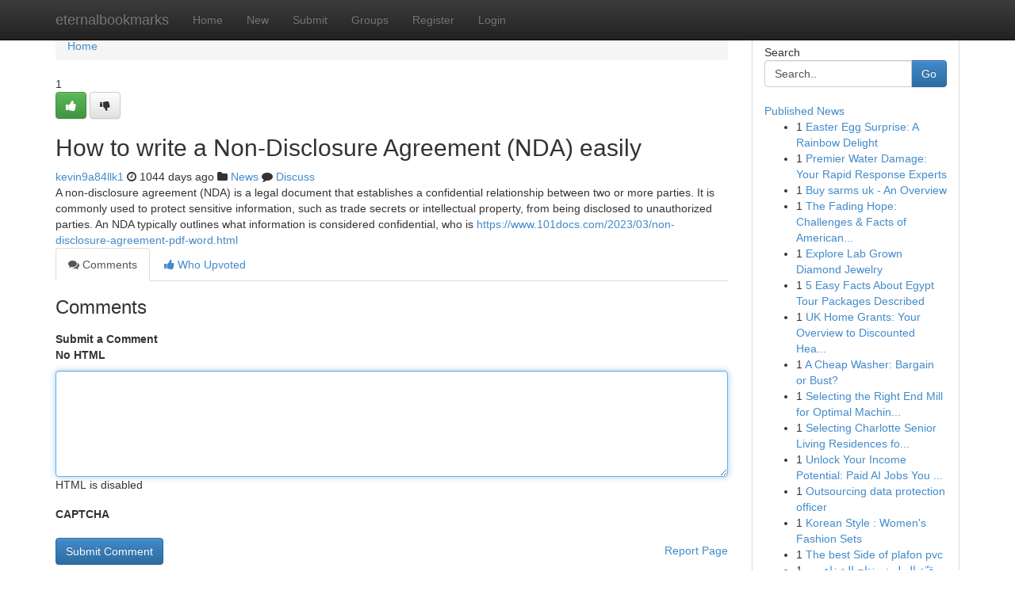

--- FILE ---
content_type: text/html; charset=UTF-8
request_url: https://eternalbookmarks.com/story14253022/how-to-write-a-non-disclosure-agreement-nda-easily
body_size: 5077
content:
<!DOCTYPE html>
<html class="no-js" dir="ltr" xmlns="http://www.w3.org/1999/xhtml" xml:lang="en" lang="en"><head>

<meta http-equiv="Pragma" content="no-cache" />
<meta http-equiv="expires" content="0" />
<meta http-equiv="Content-Type" content="text/html; charset=UTF-8" />	
<title>How to write a Non-Disclosure Agreement (NDA) easily</title>
<link rel="alternate" type="application/rss+xml" title="eternalbookmarks.com &raquo; Feeds 1" href="/rssfeeds.php?p=1" />
<link rel="alternate" type="application/rss+xml" title="eternalbookmarks.com &raquo; Feeds 2" href="/rssfeeds.php?p=2" />
<link rel="alternate" type="application/rss+xml" title="eternalbookmarks.com &raquo; Feeds 3" href="/rssfeeds.php?p=3" />
<link rel="alternate" type="application/rss+xml" title="eternalbookmarks.com &raquo; Feeds 4" href="/rssfeeds.php?p=4" />
<link rel="alternate" type="application/rss+xml" title="eternalbookmarks.com &raquo; Feeds 5" href="/rssfeeds.php?p=5" />
<link rel="alternate" type="application/rss+xml" title="eternalbookmarks.com &raquo; Feeds 6" href="/rssfeeds.php?p=6" />
<link rel="alternate" type="application/rss+xml" title="eternalbookmarks.com &raquo; Feeds 7" href="/rssfeeds.php?p=7" />
<link rel="alternate" type="application/rss+xml" title="eternalbookmarks.com &raquo; Feeds 8" href="/rssfeeds.php?p=8" />
<link rel="alternate" type="application/rss+xml" title="eternalbookmarks.com &raquo; Feeds 9" href="/rssfeeds.php?p=9" />
<link rel="alternate" type="application/rss+xml" title="eternalbookmarks.com &raquo; Feeds 10" href="/rssfeeds.php?p=10" />
<meta name="google-site-verification" content="m5VOPfs2gQQcZXCcEfUKlnQfx72o45pLcOl4sIFzzMQ" /><meta name="Language" content="en-us" />
<meta name="viewport" content="width=device-width, initial-scale=1.0">
<meta name="generator" content="Kliqqi" />

          <link rel="stylesheet" type="text/css" href="//netdna.bootstrapcdn.com/bootstrap/3.2.0/css/bootstrap.min.css">
             <link rel="stylesheet" type="text/css" href="https://cdnjs.cloudflare.com/ajax/libs/twitter-bootstrap/3.2.0/css/bootstrap-theme.css">
                <link rel="stylesheet" type="text/css" href="https://cdnjs.cloudflare.com/ajax/libs/font-awesome/4.1.0/css/font-awesome.min.css">
<link rel="stylesheet" type="text/css" href="/templates/bootstrap/css/style.css" media="screen" />

                         <script type="text/javascript" src="https://cdnjs.cloudflare.com/ajax/libs/modernizr/2.6.1/modernizr.min.js"></script>
<script type="text/javascript" src="https://cdnjs.cloudflare.com/ajax/libs/jquery/1.7.2/jquery.min.js"></script>
<style></style>
<link rel="alternate" type="application/rss+xml" title="RSS 2.0" href="/rss"/>
<link rel="icon" href="/favicon.ico" type="image/x-icon"/>
</head>

<body dir="ltr">

<header role="banner" class="navbar navbar-inverse navbar-fixed-top custom_header">
<div class="container">
<div class="navbar-header">
<button data-target=".bs-navbar-collapse" data-toggle="collapse" type="button" class="navbar-toggle">
    <span class="sr-only">Toggle navigation</span>
    <span class="fa fa-ellipsis-v" style="color:white"></span>
</button>
<a class="navbar-brand" href="/">eternalbookmarks</a>	
</div>
<span style="display: none;"><a href="/forum">forum</a></span>
<nav role="navigation" class="collapse navbar-collapse bs-navbar-collapse">
<ul class="nav navbar-nav">
<li ><a href="/">Home</a></li>
<li ><a href="/new">New</a></li>
<li ><a href="/submit">Submit</a></li>
                    
<li ><a href="/groups"><span>Groups</span></a></li>
<li ><a href="/register"><span>Register</span></a></li>
<li ><a data-toggle="modal" href="#loginModal">Login</a></li>
</ul>
	

</nav>
</div>
</header>
<!-- START CATEGORIES -->
<div class="subnav" id="categories">
<div class="container">
<ul class="nav nav-pills"><li class="category_item"><a  href="/">Home</a></li></ul>
</div>
</div>
<!-- END CATEGORIES -->
	
<div class="container">
	<section id="maincontent"><div class="row"><div class="col-md-9">

<ul class="breadcrumb">
	<li><a href="/">Home</a></li>
</ul>

<div itemscope itemtype="http://schema.org/Article" class="stories" id="xnews-14253022" >


<div class="story_data">
<div class="votebox votebox-published">

<div itemprop="aggregateRating" itemscope itemtype="http://schema.org/AggregateRating" class="vote">
	<div itemprop="ratingCount" class="votenumber">1</div>
<div id="xvote-3" class="votebutton">
<!-- Already Voted -->
<a class="btn btn-default btn-success linkVote_3" href="/login" title=""><i class="fa fa-white fa-thumbs-up"></i></a>
<!-- Bury It -->
<a class="btn btn-default linkVote_3" href="/login"  title="" ><i class="fa fa-thumbs-down"></i></a>


</div>
</div>
</div>
<div class="title" id="title-3">
<span itemprop="name">

<h2 id="list_title"><span>How to write a Non-Disclosure Agreement (NDA) easily</span></h2></span>	
<span class="subtext">

<span itemprop="author" itemscope itemtype="http://schema.org/Person">
<span itemprop="name">
<a href="/user/kevin9a84llk1" rel="nofollow">kevin9a84llk1</a> 
</span></span>
<i class="fa fa-clock-o"></i>
<span itemprop="datePublished">  1044 days ago</span>

<script>
$(document).ready(function(){
    $("#list_title span").click(function(){
		window.open($("#siteurl").attr('href'), '', '');
    });
});
</script>

<i class="fa fa-folder"></i> 
<a href="/groups">News</a>

<span id="ls_comments_url-3">
	<i class="fa fa-comment"></i> <span id="linksummaryDiscuss"><a href="#discuss" class="comments">Discuss</a>&nbsp;</span>
</span> 





</div>
</div>
<span itemprop="articleBody">
<div class="storycontent">
	
<div class="news-body-text" id="ls_contents-3" dir="ltr">
A non-disclosure agreement (NDA) is a legal document that establishes a confidential relationship between two or more parties. It is commonly used to protect sensitive information, such as trade secrets or intellectual property, from being disclosed to unauthorized parties. An NDA typically outlines what information is considered confidential, who is <a id="siteurl" target="_blank" href="https://www.101docs.com/2023/03/non-disclosure-agreement-pdf-word.html">https://www.101docs.com/2023/03/non-disclosure-agreement-pdf-word.html</a><div class="clearboth"></div> 
</div>
</div><!-- /.storycontent -->
</span>
</div>

<ul class="nav nav-tabs" id="storytabs">
	<li class="active"><a data-toggle="tab" href="#comments"><i class="fa fa-comments"></i> Comments</a></li>
	<li><a data-toggle="tab" href="#who_voted"><i class="fa fa-thumbs-up"></i> Who Upvoted</a></li>
</ul>


<div id="tabbed" class="tab-content">

<div class="tab-pane fade active in" id="comments" >
<h3>Comments</h3>
<a name="comments" href="#comments"></a>
<ol class="media-list comment-list">

<a name="discuss"></a>
<form action="" method="post" id="thisform" name="mycomment_form">
<div class="form-horizontal">
<fieldset>
<div class="control-group">
<label for="fileInput" class="control-label">Submit a Comment</label>
<div class="controls">

<p class="help-inline"><strong>No HTML  </strong></p>
<textarea autofocus name="comment_content" id="comment_content" class="form-control comment-form" rows="6" /></textarea>
<p class="help-inline">HTML is disabled</p>
</div>
</div>


<script>
var ACPuzzleOptions = {
   theme :  "white",
   lang :  "en"
};
</script>

<div class="control-group">
	<label for="input01" class="control-label">CAPTCHA</label>
	<div class="controls">
	<div id="solvemedia_display">
	<script type="text/javascript" src="https://api.solvemedia.com/papi/challenge.script?k=1G9ho6tcbpytfUxJ0SlrSNt0MjjOB0l2"></script>

	<noscript>
	<iframe src="http://api.solvemedia.com/papi/challenge.noscript?k=1G9ho6tcbpytfUxJ0SlrSNt0MjjOB0l2" height="300" width="500" frameborder="0"></iframe><br/>
	<textarea name="adcopy_challenge" rows="3" cols="40"></textarea>
	<input type="hidden" name="adcopy_response" value="manual_challenge"/>
	</noscript>	
</div>
<br />
</div>
</div>

<div class="form-actions">
	<input type="hidden" name="process" value="newcomment" />
	<input type="hidden" name="randkey" value="75578554" />
	<input type="hidden" name="link_id" value="3" />
	<input type="hidden" name="user_id" value="2" />
	<input type="hidden" name="parrent_comment_id" value="0" />
	<input type="submit" name="submit" value="Submit Comment" class="btn btn-primary" />
	<a href="https://remove.backlinks.live" target="_blank" style="float:right; line-height: 32px;">Report Page</a>
</div>
</fieldset>
</div>
</form>
</ol>
</div>
	
<div class="tab-pane fade" id="who_voted">
<h3>Who Upvoted this Story</h3>
<div class="whovotedwrapper whoupvoted">
<ul>
<li>
<a href="/user/kevin9a84llk1" rel="nofollow" title="kevin9a84llk1" class="avatar-tooltip"><img src="/avatars/Avatar_100.png" alt="" align="top" title="" /></a>
</li>
</ul>
</div>
</div>
</div>
<!-- END CENTER CONTENT -->


</div>

<!-- START RIGHT COLUMN -->
<div class="col-md-3">
<div class="panel panel-default">
<div id="rightcol" class="panel-body">
<!-- START FIRST SIDEBAR -->

<!-- START SEARCH BOX -->
<script type="text/javascript">var some_search='Search..';</script>
<div class="search">
<div class="headline">
<div class="sectiontitle">Search</div>
</div>

<form action="/search" method="get" name="thisform-search" class="form-inline search-form" role="form" id="thisform-search" >

<div class="input-group">

<input type="text" class="form-control" tabindex="20" name="search" id="searchsite" value="Search.." onfocus="if(this.value == some_search) {this.value = '';}" onblur="if (this.value == '') {this.value = some_search;}"/>

<span class="input-group-btn">
<button type="submit" tabindex="21" class="btn btn-primary custom_nav_search_button" />Go</button>
</span>
</div>
</form>

<div style="clear:both;"></div>
<br />
</div>
<!-- END SEARCH BOX -->

<!-- START ABOUT BOX -->

	


<div class="headline">
<div class="sectiontitle"><a href="/">Published News</a></div>
</div>
<div class="boxcontent">
<ul class="sidebar-stories">

<li>
<span class="sidebar-vote-number">1</span>	<span class="sidebar-article"><a href="https://eternalbookmarks.com/story20819707/easter-egg-surprise-a-rainbow-delight" class="sidebar-title">Easter Egg Surprise: A Rainbow Delight</a></span>
</li>
<li>
<span class="sidebar-vote-number">1</span>	<span class="sidebar-article"><a href="https://eternalbookmarks.com/story20819706/premier-water-damage-your-rapid-response-experts" class="sidebar-title">Premier Water Damage: Your Rapid Response Experts</a></span>
</li>
<li>
<span class="sidebar-vote-number">1</span>	<span class="sidebar-article"><a href="https://eternalbookmarks.com/story20819705/buy-sarms-uk-an-overview" class="sidebar-title">Buy sarms uk - An Overview</a></span>
</li>
<li>
<span class="sidebar-vote-number">1</span>	<span class="sidebar-article"><a href="https://eternalbookmarks.com/story20819704/the-fading-hope-challenges-facts-of-american-progress" class="sidebar-title">The Fading Hope: Challenges &amp; Facts of American...</a></span>
</li>
<li>
<span class="sidebar-vote-number">1</span>	<span class="sidebar-article"><a href="https://eternalbookmarks.com/story20819703/explore-lab-grown-diamond-jewelry" class="sidebar-title">Explore Lab Grown Diamond Jewelry</a></span>
</li>
<li>
<span class="sidebar-vote-number">1</span>	<span class="sidebar-article"><a href="https://eternalbookmarks.com/story20819702/5-easy-facts-about-egypt-tour-packages-described" class="sidebar-title">5 Easy Facts About Egypt Tour Packages Described</a></span>
</li>
<li>
<span class="sidebar-vote-number">1</span>	<span class="sidebar-article"><a href="https://eternalbookmarks.com/story20819701/uk-home-grants-your-overview-to-discounted-heating-improvements" class="sidebar-title">UK Home Grants: Your Overview to Discounted Hea...</a></span>
</li>
<li>
<span class="sidebar-vote-number">1</span>	<span class="sidebar-article"><a href="https://eternalbookmarks.com/story20819700/a-cheap-washer-bargain-or-bust" class="sidebar-title">A Cheap Washer: Bargain or Bust?</a></span>
</li>
<li>
<span class="sidebar-vote-number">1</span>	<span class="sidebar-article"><a href="https://eternalbookmarks.com/story20819699/selecting-the-right-end-mill-for-optimal-machining-performance" class="sidebar-title">Selecting the Right End Mill for Optimal Machin...</a></span>
</li>
<li>
<span class="sidebar-vote-number">1</span>	<span class="sidebar-article"><a href="https://eternalbookmarks.com/story20819698/selecting-charlotte-senior-living-residences-for-community-living" class="sidebar-title">Selecting Charlotte Senior Living Residences fo...</a></span>
</li>
<li>
<span class="sidebar-vote-number">1</span>	<span class="sidebar-article"><a href="https://eternalbookmarks.com/story20819697/unlock-your-income-potential-paid-ai-jobs-you-can-do-from-home" class="sidebar-title">Unlock Your Income Potential: Paid AI Jobs You ...</a></span>
</li>
<li>
<span class="sidebar-vote-number">1</span>	<span class="sidebar-article"><a href="https://eternalbookmarks.com/story20819696/outsourcing-data-protection-officer" class="sidebar-title">Outsourcing data protection officer</a></span>
</li>
<li>
<span class="sidebar-vote-number">1</span>	<span class="sidebar-article"><a href="https://eternalbookmarks.com/story20819695/korean-style-women-s-fashion-sets" class="sidebar-title">Korean Style : Women&#039;s Fashion Sets</a></span>
</li>
<li>
<span class="sidebar-vote-number">1</span>	<span class="sidebar-article"><a href="https://eternalbookmarks.com/story20819694/the-best-side-of-plafon-pvc" class="sidebar-title">The best Side of plafon pvc</a></span>
</li>
<li>
<span class="sidebar-vote-number">1</span>	<span class="sidebar-article"><a href="https://eternalbookmarks.com/story20819693/رقي-ة-البطن-مفتاح-الشفاء-من-أوجاع-المعدة" class="sidebar-title">رقيّة البطن: مفتاح الشفاء من أوجاع المعدة</a></span>
</li>

</ul>
</div>

<!-- END SECOND SIDEBAR -->
</div>
</div>
</div>
<!-- END RIGHT COLUMN -->
</div></section>
<hr>

<!--googleoff: all-->
<footer class="footer">
<div id="footer">
<span class="subtext"> Copyright &copy; 2026 | <a href="/search">Advanced Search</a> 
| <a href="/">Live</a>
| <a href="/">Tag Cloud</a>
| <a href="/">Top Users</a>
| Made with <a href="#" rel="nofollow" target="_blank">Kliqqi CMS</a> 
| <a href="/rssfeeds.php?p=1">All RSS Feeds</a> 
</span>
</div>
</footer>
<!--googleon: all-->


</div>
	
<!-- START UP/DOWN VOTING JAVASCRIPT -->
	
<script>
var my_base_url='http://eternalbookmarks.com';
var my_kliqqi_base='';
var anonymous_vote = false;
var Voting_Method = '1';
var KLIQQI_Visual_Vote_Cast = "Voted";
var KLIQQI_Visual_Vote_Report = "Buried";
var KLIQQI_Visual_Vote_For_It = "Vote";
var KLIQQI_Visual_Comment_ThankYou_Rating = "Thank you for rating this comment.";


</script>
<!-- END UP/DOWN VOTING JAVASCRIPT -->


<script type="text/javascript" src="https://cdnjs.cloudflare.com/ajax/libs/jqueryui/1.8.23/jquery-ui.min.js"></script>
<link href="https://cdnjs.cloudflare.com/ajax/libs/jqueryui/1.8.23/themes/base/jquery-ui.css" media="all" rel="stylesheet" type="text/css" />




             <script type="text/javascript" src="https://cdnjs.cloudflare.com/ajax/libs/twitter-bootstrap/3.2.0/js/bootstrap.min.js"></script>

<!-- Login Modal -->
<div class="modal fade" id="loginModal" tabindex="-1" role="dialog">
<div class="modal-dialog">
<div class="modal-content">
<div class="modal-header">
<button type="button" class="close" data-dismiss="modal" aria-hidden="true">&times;</button>
<h4 class="modal-title">Login</h4>
</div>
<div class="modal-body">
<div class="control-group">
<form id="signin" action="/login?return=/story14253022/how-to-write-a-non-disclosure-agreement-nda-easily" method="post">

<div style="login_modal_username">
	<label for="username">Username/Email</label><input id="username" name="username" class="form-control" value="" title="username" tabindex="1" type="text">
</div>
<div class="login_modal_password">
	<label for="password">Password</label><input id="password" name="password" class="form-control" value="" title="password" tabindex="2" type="password">
</div>
<div class="login_modal_remember">
<div class="login_modal_remember_checkbox">
	<input id="remember" style="float:left;margin-right:5px;" name="persistent" value="1" tabindex="3" type="checkbox">
</div>
<div class="login_modal_remember_label">
	<label for="remember" style="">Remember</label>
</div>
<div style="clear:both;"></div>
</div>
<div class="login_modal_login">
	<input type="hidden" name="processlogin" value="1"/>
	<input type="hidden" name="return" value=""/>
	<input class="btn btn-primary col-md-12" id="signin_submit" value="Sign In" tabindex="4" type="submit">
</div>
    
<hr class="soften" id="login_modal_spacer" />
	<div class="login_modal_forgot"><a class="btn btn-default col-md-12" id="forgot_password_link" href="/login">Forgotten Password?</a></div>
	<div class="clearboth"></div>
</form>
</div>
</div>
</div>
</div>
</div>

<script>$('.avatar-tooltip').tooltip()</script>
<script defer src="https://static.cloudflareinsights.com/beacon.min.js/vcd15cbe7772f49c399c6a5babf22c1241717689176015" integrity="sha512-ZpsOmlRQV6y907TI0dKBHq9Md29nnaEIPlkf84rnaERnq6zvWvPUqr2ft8M1aS28oN72PdrCzSjY4U6VaAw1EQ==" data-cf-beacon='{"version":"2024.11.0","token":"55cb0343f7ba4b29a6c4cec3b378da40","r":1,"server_timing":{"name":{"cfCacheStatus":true,"cfEdge":true,"cfExtPri":true,"cfL4":true,"cfOrigin":true,"cfSpeedBrain":true},"location_startswith":null}}' crossorigin="anonymous"></script>
</body>
</html>
